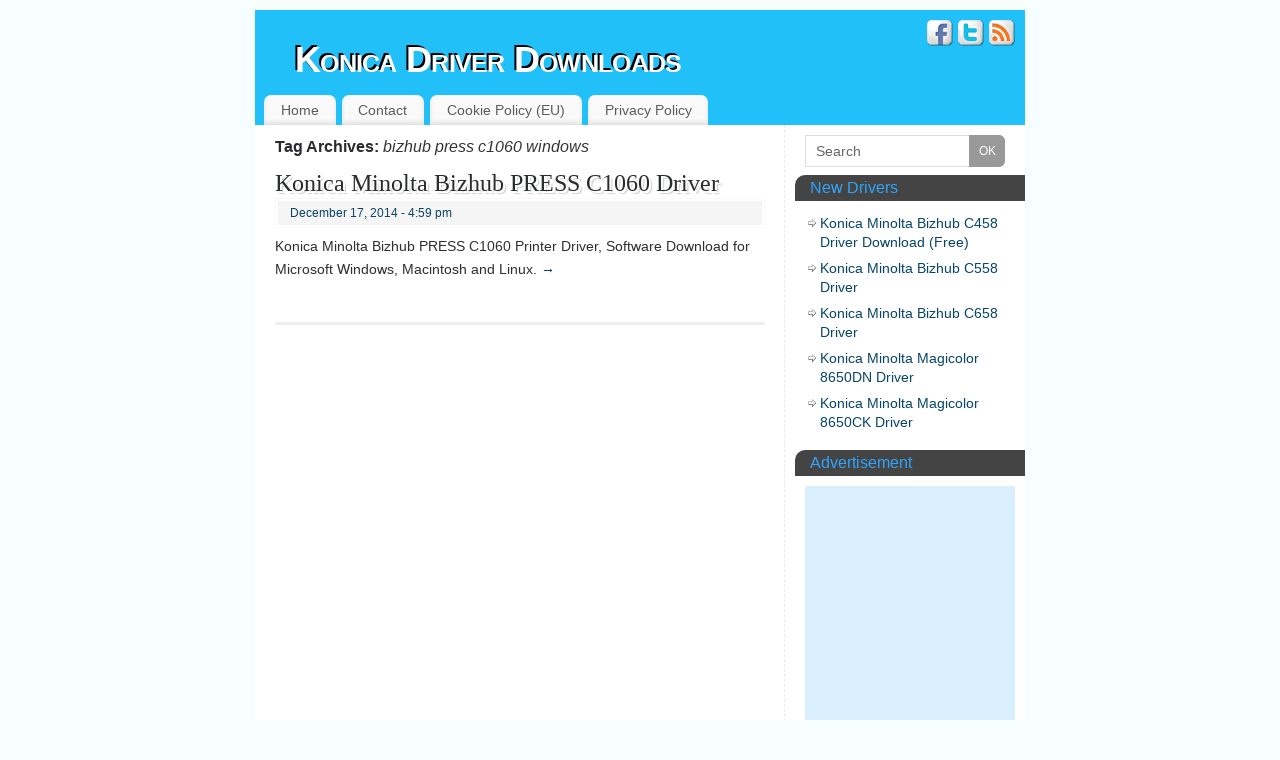

--- FILE ---
content_type: text/html; charset=UTF-8
request_url: https://www.konicadriver.com/tag/bizhub-press-c1060-windows/
body_size: 5544
content:
<!DOCTYPE html><html lang="en-US" prefix="og: https://ogp.me/ns#"><head><meta http-equiv="Content-Type" content="text/html; charset=UTF-8" /><meta name="yandex-verification" content="67c983ce588a4f6d" /><link media="all" href="https://www.konicadriver.com/wp-content/cache/autoptimize/css/autoptimize_941dd8b2772d3ebede746f3da0b4ed85.css" rel="stylesheet"><title>| Konica Driver Downloads</title><meta http-equiv="X-UA-Compatible" content="IE=edge,chrome=1" /><link rel="profile" href="https://gmpg.org/xfn/11" /><link rel="pingback" href="https://www.konicadriver.com/xmlrpc.php" /> <script type="text/javascript">(()=>{var e={};e.g=function(){if("object"==typeof globalThis)return globalThis;try{return this||new Function("return this")()}catch(e){if("object"==typeof window)return window}}(),function({ampUrl:n,isCustomizePreview:t,isAmpDevMode:r,noampQueryVarName:o,noampQueryVarValue:s,disabledStorageKey:i,mobileUserAgents:a,regexRegex:c}){if("undefined"==typeof sessionStorage)return;const d=new RegExp(c);if(!a.some((e=>{const n=e.match(d);return!(!n||!new RegExp(n[1],n[2]).test(navigator.userAgent))||navigator.userAgent.includes(e)})))return;e.g.addEventListener("DOMContentLoaded",(()=>{const e=document.getElementById("amp-mobile-version-switcher");if(!e)return;e.hidden=!1;const n=e.querySelector("a[href]");n&&n.addEventListener("click",(()=>{sessionStorage.removeItem(i)}))}));const g=r&&["paired-browsing-non-amp","paired-browsing-amp"].includes(window.name);if(sessionStorage.getItem(i)||t||g)return;const u=new URL(location.href),m=new URL(n);m.hash=u.hash,u.searchParams.has(o)&&s===u.searchParams.get(o)?sessionStorage.setItem(i,"1"):m.href!==u.href&&(window.stop(),location.replace(m.href))}({"ampUrl":"https:\/\/www.konicadriver.com\/tag\/bizhub-press-c1060-windows\/?amp","noampQueryVarName":"noamp","noampQueryVarValue":"mobile","disabledStorageKey":"amp_mobile_redirect_disabled","mobileUserAgents":["Mobile","Android","Silk\/","Kindle","BlackBerry","Opera Mini","Opera Mobi"],"regexRegex":"^\\\/((?:.|\\n)+)\\\/([i]*)$","isCustomizePreview":false,"isAmpDevMode":false})})();</script> <meta name="robots" content="follow, noindex"/><meta property="og:locale" content="en_US" /><meta property="og:type" content="article" /><meta property="og:title" content="| Konica Driver Downloads" /><meta property="og:url" content="https://www.konicadriver.com/tag/bizhub-press-c1060-windows/" /><meta property="og:site_name" content="Konica Driver Downloads" /><meta name="twitter:card" content="summary_large_image" /><meta name="twitter:title" content="| Konica Driver Downloads" /><meta name="twitter:label1" content="Posts" /><meta name="twitter:data1" content="1" /> <script type="application/ld+json" class="rank-math-schema">{"@context":"https://schema.org","@graph":[{"@type":"Person","@id":"https://www.konicadriver.com/#person","name":"Konica Driver Downloads","url":"https://www.konicadriver.com"},{"@type":"WebSite","@id":"https://www.konicadriver.com/#website","url":"https://www.konicadriver.com","name":"Konica Driver Downloads","publisher":{"@id":"https://www.konicadriver.com/#person"},"inLanguage":"en-US"},{"@type":"CollectionPage","@id":"https://www.konicadriver.com/tag/bizhub-press-c1060-windows/#webpage","url":"https://www.konicadriver.com/tag/bizhub-press-c1060-windows/","name":"| Konica Driver Downloads","isPartOf":{"@id":"https://www.konicadriver.com/#website"},"inLanguage":"en-US"}]}</script> <link href='https://fonts.gstatic.com' crossorigin='anonymous' rel='preconnect' /><link rel="alternate" type="application/rss+xml" title="Konica Driver Downloads &raquo; Feed" href="https://www.konicadriver.com/feed/" /><link rel="alternate" type="application/rss+xml" title="Konica Driver Downloads &raquo; Comments Feed" href="https://www.konicadriver.com/comments/feed/" /><link rel="alternate" type="application/rss+xml" title="Konica Driver Downloads &raquo; bizhub press c1060 windows Tag Feed" href="https://www.konicadriver.com/tag/bizhub-press-c1060-windows/feed/" /> <script type="text/javascript">window._wpemojiSettings = {"baseUrl":"https:\/\/s.w.org\/images\/core\/emoji\/16.0.1\/72x72\/","ext":".png","svgUrl":"https:\/\/s.w.org\/images\/core\/emoji\/16.0.1\/svg\/","svgExt":".svg","source":{"concatemoji":"https:\/\/www.konicadriver.com\/wp-includes\/js\/wp-emoji-release.min.js?ver=6.8.3"}};
/*! This file is auto-generated */
!function(s,n){var o,i,e;function c(e){try{var t={supportTests:e,timestamp:(new Date).valueOf()};sessionStorage.setItem(o,JSON.stringify(t))}catch(e){}}function p(e,t,n){e.clearRect(0,0,e.canvas.width,e.canvas.height),e.fillText(t,0,0);var t=new Uint32Array(e.getImageData(0,0,e.canvas.width,e.canvas.height).data),a=(e.clearRect(0,0,e.canvas.width,e.canvas.height),e.fillText(n,0,0),new Uint32Array(e.getImageData(0,0,e.canvas.width,e.canvas.height).data));return t.every(function(e,t){return e===a[t]})}function u(e,t){e.clearRect(0,0,e.canvas.width,e.canvas.height),e.fillText(t,0,0);for(var n=e.getImageData(16,16,1,1),a=0;a<n.data.length;a++)if(0!==n.data[a])return!1;return!0}function f(e,t,n,a){switch(t){case"flag":return n(e,"\ud83c\udff3\ufe0f\u200d\u26a7\ufe0f","\ud83c\udff3\ufe0f\u200b\u26a7\ufe0f")?!1:!n(e,"\ud83c\udde8\ud83c\uddf6","\ud83c\udde8\u200b\ud83c\uddf6")&&!n(e,"\ud83c\udff4\udb40\udc67\udb40\udc62\udb40\udc65\udb40\udc6e\udb40\udc67\udb40\udc7f","\ud83c\udff4\u200b\udb40\udc67\u200b\udb40\udc62\u200b\udb40\udc65\u200b\udb40\udc6e\u200b\udb40\udc67\u200b\udb40\udc7f");case"emoji":return!a(e,"\ud83e\udedf")}return!1}function g(e,t,n,a){var r="undefined"!=typeof WorkerGlobalScope&&self instanceof WorkerGlobalScope?new OffscreenCanvas(300,150):s.createElement("canvas"),o=r.getContext("2d",{willReadFrequently:!0}),i=(o.textBaseline="top",o.font="600 32px Arial",{});return e.forEach(function(e){i[e]=t(o,e,n,a)}),i}function t(e){var t=s.createElement("script");t.src=e,t.defer=!0,s.head.appendChild(t)}"undefined"!=typeof Promise&&(o="wpEmojiSettingsSupports",i=["flag","emoji"],n.supports={everything:!0,everythingExceptFlag:!0},e=new Promise(function(e){s.addEventListener("DOMContentLoaded",e,{once:!0})}),new Promise(function(t){var n=function(){try{var e=JSON.parse(sessionStorage.getItem(o));if("object"==typeof e&&"number"==typeof e.timestamp&&(new Date).valueOf()<e.timestamp+604800&&"object"==typeof e.supportTests)return e.supportTests}catch(e){}return null}();if(!n){if("undefined"!=typeof Worker&&"undefined"!=typeof OffscreenCanvas&&"undefined"!=typeof URL&&URL.createObjectURL&&"undefined"!=typeof Blob)try{var e="postMessage("+g.toString()+"("+[JSON.stringify(i),f.toString(),p.toString(),u.toString()].join(",")+"));",a=new Blob([e],{type:"text/javascript"}),r=new Worker(URL.createObjectURL(a),{name:"wpTestEmojiSupports"});return void(r.onmessage=function(e){c(n=e.data),r.terminate(),t(n)})}catch(e){}c(n=g(i,f,p,u))}t(n)}).then(function(e){for(var t in e)n.supports[t]=e[t],n.supports.everything=n.supports.everything&&n.supports[t],"flag"!==t&&(n.supports.everythingExceptFlag=n.supports.everythingExceptFlag&&n.supports[t]);n.supports.everythingExceptFlag=n.supports.everythingExceptFlag&&!n.supports.flag,n.DOMReady=!1,n.readyCallback=function(){n.DOMReady=!0}}).then(function(){return e}).then(function(){var e;n.supports.everything||(n.readyCallback(),(e=n.source||{}).concatemoji?t(e.concatemoji):e.wpemoji&&e.twemoji&&(t(e.twemoji),t(e.wpemoji)))}))}((window,document),window._wpemojiSettings);</script> <script type="text/javascript" src="https://www.konicadriver.com/wp-includes/js/jquery/jquery.min.js?ver=3.7.1" id="jquery-core-js"></script> <link rel="https://api.w.org/" href="https://www.konicadriver.com/wp-json/" /><link rel="alternate" title="JSON" type="application/json" href="https://www.konicadriver.com/wp-json/wp/v2/tags/1939" /><link rel="EditURI" type="application/rsd+xml" title="RSD" href="https://www.konicadriver.com/xmlrpc.php?rsd" /><meta name="generator" content="WordPress 6.8.3" /><link rel="alternate" type="text/html" media="only screen and (max-width: 640px)" href="https://www.konicadriver.com/tag/bizhub-press-c1060-windows/?amp"> <!--[if lte IE 8]><style type="text/css" media="screen">#access ul  li,
.edit-link a ,
 #footer-widget-area .widget-title, .entry-meta,.entry-meta .comments-link,
.short-button-light, .short-button-dark ,.short-button-color ,blockquote  {
     position:relative;
     behavior: url(https://www.konicadriver.com/wp-content/themes/mantra/js/PIE/PIE.php);
   }

#access ul ul {
-pie-box-shadow:0px 5px 5px #999;
}
   
#access  ul  li.current_page_item,  #access ul li.current-menu-item ,
#access ul  li ,#access ul ul ,#access ul ul li, .commentlist li.comment	,.commentlist .avatar,
 .nivo-caption, .theme-default .nivoSlider {
     behavior: url(https://www.konicadriver.com/wp-content/themes/mantra/js/PIE/PIE.php);
   }</style><![endif]--><link rel="amphtml" href="https://www.konicadriver.com/tag/bizhub-press-c1060-windows/?amp"><!--[if lt IE 9]> <script>document.createElement('header');
document.createElement('nav');
document.createElement('section');
document.createElement('article');
document.createElement('aside');
document.createElement('footer');
document.createElement('hgroup');</script> <![endif]--> <script type="text/javascript">function makeDoubleDelegate(function1, function2) {
// concatenate functions
    return function() { if (function1) function1(); if (function2) function2(); }
}

function mantra_onload() {

}; // mantra_onload


jQuery(document).ready(function(){
     // Add custom borders to images
     jQuery("img.alignnone, img.alignleft, img.aligncenter,  img.alignright").addClass("imageSeven");
});

// make sure not to lose previous onload events
window.onload = makeDoubleDelegate(window.onload, mantra_onload );</script>  <script async src="https://www.googletagmanager.com/gtag/js?id=G-TCZZF1V3DZ"></script> <script>window.dataLayer = window.dataLayer || [];
  function gtag(){dataLayer.push(arguments);}
  gtag('js', new Date());

  gtag('config', 'G-TCZZF1V3DZ');</script> </head><body data-rsssl=1 class="archive tag tag-bizhub-press-c1060-windows tag-1939 wp-theme-mantra"><div id="toTop"></div><div id="wrapper" class="hfeed"><header id="header"><div id="masthead"><div id="branding" role="banner" ><div id="header-container"><div><div id="site-title"><span> <a href="https://www.konicadriver.com/" title="Konica Driver Downloads" rel="home">Konica Driver Downloads</a> </span></div><div id="site-description" >The site of all the drivers and software for Konica Minolta.</div></div><div class="socials" id="sheader"> <a target="_blank" rel="nofollow" href="https://www.facebook.com/KonicaDrivers" class="socialicons social-Facebook" title="Facebook"><img alt="Facebook" src="https://www.konicadriver.com/wp-content/themes/mantra/images/socials/Facebook.png" /></a> <a target="_blank" rel="nofollow" href="https://twitter.com/KonicaDriver" class="socialicons social-Twitter" title="Twitter"><img alt="Twitter" src="https://www.konicadriver.com/wp-content/themes/mantra/images/socials/Twitter.png" /></a> <a target="_blank" rel="nofollow" href="https://www.konicadriver.com/feed/" class="socialicons social-RSS" title="RSS"><img alt="RSS" src="https://www.konicadriver.com/wp-content/themes/mantra/images/socials/RSS.png" /></a></div></div><div style="clear:both;"></div></div><nav id="access" class="jssafe" role="navigation"><div class="skip-link screen-reader-text"><a href="#content" title="Skip to content">Skip to content</a></div><div id="prime_nav" class="menu"><ul><li ><a href="https://www.konicadriver.com/">Home</a></li><li class="page_item page-item-2775"><a href="https://www.konicadriver.com/contact/">Contact</a></li><li class="page_item page-item-4087"><a href="https://www.konicadriver.com/cookie-policy-eu/">Cookie Policy (EU)</a></li><li class="page_item page-item-2093"><a href="https://www.konicadriver.com/privacy-policy/">Privacy Policy</a></li></ul></div></nav></div><div style="clear:both;"></div></header><div id="main"><div  id="forbottom" ><div style="clear:both;"></div><section id="container"><div id="content" role="main"><header class="page-header"><h1 class="page-title">Tag Archives: <span>bizhub press c1060 windows</span></h1></header><article id="post-1992" class="post-1992 post type-post status-publish format-standard hentry category-printer-drivers tag-bizhub-press-c1060-win-7 tag-bizhub-press-c1060-win-8 tag-bizhub-press-c1060-windows tag-konica-press-c1060-driver tag-konica-press-c1060-win-xp tag-minolta-press-c1060-driver tag-press-c1060-driver"><header class="entry-header"><h2 class="entry-title"><a href="https://www.konicadriver.com/konica-minolta-bizhub-press-c1060-driver/" title="Permalink to Konica Minolta Bizhub PRESS C1060 Driver" rel="bookmark">Konica Minolta Bizhub PRESS C1060 Driver</a></h2><div class="entry-meta"> &nbsp; <span class="onDate"> <a href="https://www.konicadriver.com/konica-minolta-bizhub-press-c1060-driver/" title="4:59 pm" rel="bookmark"><span class="entry-date"><span class="updated">December 17, 2014</span></span> <span class="entry-time"> - 4:59 pm</span></a> <span class="bl_sep">|</span> </span> <span class="bl_categ"> <a href="https://www.konicadriver.com/category/printer-drivers/" rel="tag">Printer Drivers</a> </span><div class="comments-link"> <a href="https://www.konicadriver.com/konica-minolta-bizhub-press-c1060-driver/#respond">Leave a comment</a></div></div></header><div class="entry-content"><p>Konica Minolta Bizhub PRESS C1060 Printer Driver, Software Download for Microsoft Windows, Macintosh and Linux. <a href="https://www.konicadriver.com/konica-minolta-bizhub-press-c1060-driver/#more-1992" class="continue-reading-link"> <span class="meta-nav">&rarr; </span></a></p></div><footer class="entry-meta2"> <span class="bl_tagg">Tagged <a href="https://www.konicadriver.com/tag/bizhub-press-c1060-win-7/" rel="tag">bizhub press c1060 win 7</a>, <a href="https://www.konicadriver.com/tag/bizhub-press-c1060-win-8/" rel="tag">bizhub press c1060 win 8</a>, <a href="https://www.konicadriver.com/tag/bizhub-press-c1060-windows/" rel="tag">bizhub press c1060 windows</a>, <a href="https://www.konicadriver.com/tag/konica-press-c1060-driver/" rel="tag">konica press c1060 driver</a>, <a href="https://www.konicadriver.com/tag/konica-press-c1060-win-xp/" rel="tag">konica press c1060 win xp</a>, <a href="https://www.konicadriver.com/tag/minolta-press-c1060-driver/" rel="tag">minolta press c1060 driver</a>, <a href="https://www.konicadriver.com/tag/press-c1060-driver/" rel="tag">press c1060 driver</a></span></footer></article></div><div id="primary" class="widget-area" role="complementary"><ul class="xoxo"><li id="search-2" class="widget-container widget_search"><form method="get" id="searchform"
action="https://www.konicadriver.com//"> <input type="text" value="Search"
name="s" id="s"
onblur="if (this.value == '')
{this.value = 'Search';}"
onfocus="if (this.value == 'Search')
{this.value = '';}" /> <input type="submit" id="searchsubmit" value="OK" /></form></li><li id="recent-posts-2" class="widget-container widget_recent_entries"><h3 class="widget-title">New Drivers</h3><ul><li> <a href="https://www.konicadriver.com/konica-minolta-bizhub-c458-driver/">Konica Minolta Bizhub C458 Driver Download (Free)</a></li><li> <a href="https://www.konicadriver.com/konica-minolta-bizhub-c558-driver/">Konica Minolta Bizhub C558 Driver</a></li><li> <a href="https://www.konicadriver.com/konica-minolta-bizhub-c658-driver/">Konica Minolta Bizhub C658 Driver</a></li><li> <a href="https://www.konicadriver.com/konica-minolta-magicolor-8650dn-driver/">Konica Minolta Magicolor 8650DN Driver</a></li><li> <a href="https://www.konicadriver.com/konica-minolta-magicolor-8650ck-driver/">Konica Minolta Magicolor 8650CK Driver</a></li></ul></li><li id="custom_html-2" class="widget_text widget-container widget_custom_html"><h3 class="widget-title">Advertisement</h3><div class="textwidget custom-html-widget"><script async src="https://pagead2.googlesyndication.com/pagead/js/adsbygoogle.js?client=ca-pub-8456976796684437"
     crossorigin="anonymous"></script>  <ins class="adsbygoogle"
 style="display:block"
 data-ad-client="ca-pub-8456976796684437"
 data-ad-slot="2221637726"
 data-ad-format="auto"
 data-full-width-responsive="true"></ins> <script>(adsbygoogle = window.adsbygoogle || []).push({});</script></div></li><li id="categories-2" class="widget-container widget_categories"><h3 class="widget-title">Categories</h3><ul><li class="cat-item cat-item-1"><a href="https://www.konicadriver.com/category/printer-drivers/">Printer Drivers</a></li><li class="cat-item cat-item-2"><a href="https://www.konicadriver.com/category/scanner-drivers/">Scanner Drivers</a></li></ul></li></ul><ul class="xoxo"></ul></div></section><div style="clear:both;"></div></div></div><footer id="footer" role="contentinfo"><div id="colophon"></div><div id="footer2"><div style="text-align:center;clear:both;padding-top:4px;" > | <a href="https://konicadriver.com/" title="Konica Driver Downloads"> Konica Minolta Driver </a> | <a href="https://www.konicadriver.com/privacy-policy">Advertising Privacy Policy</a> | <a href="https://www.konicadriver.com/sitemap.xml">Sitemap</a></div></div></footer></div> <script type="speculationrules">{"prefetch":[{"source":"document","where":{"and":[{"href_matches":"\/*"},{"not":{"href_matches":["\/wp-*.php","\/wp-admin\/*","\/wp-content\/uploads\/*","\/wp-content\/*","\/wp-content\/plugins\/*","\/wp-content\/themes\/mantra\/*","\/*\\?(.+)"]}},{"not":{"selector_matches":"a[rel~=\"nofollow\"]"}},{"not":{"selector_matches":".no-prefetch, .no-prefetch a"}}]},"eagerness":"conservative"}]}</script> <div id="amp-mobile-version-switcher" hidden> <a rel="" href="https://www.konicadriver.com/tag/bizhub-press-c1060-windows/?amp"> Go to mobile version </a></div> <script defer src="https://www.konicadriver.com/wp-content/cache/autoptimize/js/autoptimize_427678475ece919d0ceebfec4c558096.js"></script></body></html>

--- FILE ---
content_type: text/html; charset=utf-8
request_url: https://www.google.com/recaptcha/api2/aframe
body_size: 266
content:
<!DOCTYPE HTML><html><head><meta http-equiv="content-type" content="text/html; charset=UTF-8"></head><body><script nonce="yvPYevrwHuStAmCBTJyFsQ">/** Anti-fraud and anti-abuse applications only. See google.com/recaptcha */ try{var clients={'sodar':'https://pagead2.googlesyndication.com/pagead/sodar?'};window.addEventListener("message",function(a){try{if(a.source===window.parent){var b=JSON.parse(a.data);var c=clients[b['id']];if(c){var d=document.createElement('img');d.src=c+b['params']+'&rc='+(localStorage.getItem("rc::a")?sessionStorage.getItem("rc::b"):"");window.document.body.appendChild(d);sessionStorage.setItem("rc::e",parseInt(sessionStorage.getItem("rc::e")||0)+1);localStorage.setItem("rc::h",'1769083201053');}}}catch(b){}});window.parent.postMessage("_grecaptcha_ready", "*");}catch(b){}</script></body></html>